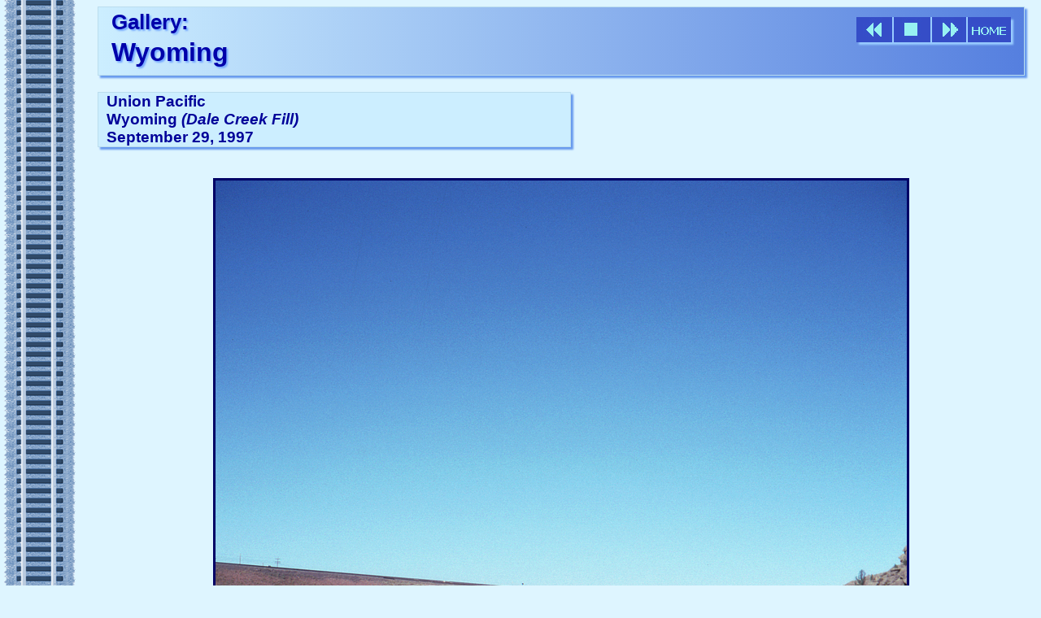

--- FILE ---
content_type: text/html
request_url: http://twinplanets.com/rr/slides/S_UP_WY.DAL__97.09.29.35_L.html
body_size: 1654
content:
<!DOCTYPE html>
<HTML>
<HEAD>
<META content="IE=5.0000" http-equiv="X-UA-Compatible">
<META http-equiv="Content-Type" content="text/html; charset=ISO-8859-1">

<TITLE>
Railroad Slide Gallery: Wyoming
</TITLE>

<META name="KEYWORDS" content="railroad, color, slide, photograph, gallery, lamont, downs, Union, Pacific, Wyoming, Dale, Creek, Fill, Trestle, bridge, Harriman, Cutoff">
<META name="description" content="A gallery of color railroad slides taken in Wyoming">
<META name="creation_date" content=" 3/1/2019">
<META name="last_check_date" content="5/1/2019">
<META name="web_author_id" content="ldowns">
<META name="language" content="English">
<META name="country" content="USA">

<META name="robots" content="noindex">


<LINK href="css/slides.css" rel="stylesheet" type="text/css">

</HEAD>

<BODY>


<DIV CLASS="topbar">

<IMG src="img/navi.png" USEMAP="#navmap" CLASS="navbutton">

<H2 CLASS="gallery"><A HREF="../slides.html" CLASS="gallery">Gallery:</A></H2>
<H1 CLASS="gallery"><A HREF="WY.html" CLASS="gallery">Wyoming</A></H1>


<MAP NAME="navmap">


<!--  link to previous record  -->

<AREA SHAPE=RECT COORDS="0,0,45,30" HREF="S_UP_WY__97.09.29.22_R.html">

<!--  gallery index  -->

<AREA SHAPE=RECT COORDS="46,0,92,30" HREF="WY.html">

<!--  next cel  -->

<AREA SHAPE=RECT COORDS="93,0,134,30" HREF="S_UP_WY.ALT__96.08.31.41_L.html">

<!--  gallery home page  -->


<AREA SHAPE=RECT COORDS="137,0,189,30" HREF="../slides.html">

</MAP>


</DIV>


<DIV CLASS="info">Union Pacific<BR>

Wyoming <I>(Dale Creek Fill)</I><BR>
September 29, 1997<BR>
</DIV>


<BR><BR>

<IMG SRC="jpg/UP_WY.DAL__97.09.29.35_L.jpg" CLASS="slide">

<BR><BR>


<DIV CLASS="caption"><P>It seems like every picture book on the construction of the Union Pacific includes an 1860s era photograph of the famous Dale Creek Trestle, terrifyingly spindly and with sharp curves at each end. The Dale Creek Fill seen here is <I>not</I> that bridge filled in with rock and gravel, although many fills were constructed that way. The Dale Creek Fill (900 feet long and 120 feet high) is located several miles from the old trestle (long gone) on the new line over Sherman Hill which replaced the original in 1901. It required over 450,000 cubic yards of fill. Just east of here the Harriman Cutoff leaves the "new" main line to head south over a line built in 1952-1953 with lighter grades (although more roundabout), rejoining the main just west of Cheyenne.</P></DIV>

<BR>
<DIV CLASS="spacer"></DIV>
<BR>


<!--   **********  BEGIN STANDARD FOOTER   ********* -->

<DIV CLASS="navigationbar">
<TABLE WIDTH="100%" BORDER="0" CELLSPACING="5">
<TR WIDTH="100%">
<TD ROWSPAN="2" BGCOLOR="#66AAFF" WIDTH="15%" ALIGN="CENTER" VALIGN="CENTER"><IMG SRC="http://www.twinplanets.com/rr/slides/img/sword.png" ALT=""></TD>
<TD WIDTH="19%" ALIGN="CENTER" CLASS="navbarcol1"><A HREF="http://www.twinplanets.com/index.html">Home</A></TD>
<TD WIDTH="19%" ALIGN="CENTER" CLASS="navbarcol2"><A HREF="http://www.twinplanets.com/anime/index.html">Anime</A></TD>
<TD WIDTH="19%" ALIGN="CENTER" CLASS="navbarcol3"><A HREF="http://www.twinplanets.com/cels/index.html">Cel Gallery</A></TD>
<TD WIDTH="19%" ALIGN="CENTER" CLASS="navbarcol4"><A HREF="http://www.twinplanets.com/twinplanets.html">Fiction</A></TD>
</TR>
<TR>
<TD WIDTH="19%" ALIGN="CENTER" CLASS="navbarcol1"><A HREF="http://www.twinplanets.com/music/index.html">Music</A></TD>
<TD WIDTH="19%" ALIGN="CENTER" CLASS="navbarcol2"><A HREF="http://www.twinplanets.com/rr/slides.html">Trains</A></TD>
<TD WIDTH="19%" ALIGN="CENTER" CLASS="navbarcol3"><A HREF="http://www.twinplanets.com/tutorial/index.html">HTML Tutorial</A></TD>
<TD WIDTH="19%" ALIGN="CENTER" CLASS="navbarcol4"><A HREF="http://www.twinplanets.com/email.html">Contact Us</A></TD>
</TR>
</TABLE>
</DIV>

<!--   **********  END STANDARD FOOTER   ********* -->
<BR>
<ADDRESS>This page posted 3/1/2019. Text and photo &copy;2019 Lamont Downs.</ADDRESS>
<BR>

</BODY>
</HTML>



--- FILE ---
content_type: text/css
request_url: http://twinplanets.com/rr/slides/css/slides.css
body_size: 149
content:
/*  slides.css  */
/*  updated 2/1/2018  */


@import url(http://www.twinplanets.com/rr/slides/css/mobile.css) (max-width:949px);
@import url(http://www.twinplanets.com/rr/slides/css/desktop.css) (min-width:950px);


--- FILE ---
content_type: text/css
request_url: http://www.twinplanets.com/rr/slides/css/mobile.css
body_size: 1747
content:
/*  mobile.css  */
/*  updated 2/1/2018  */

 html {
	min-width: 320px;
	font-family: "Comic Sans MS", Arial, Helvetica, sans-serif; 
	font-size: 12pt;
	}

 body {
 	margin-left: 20px;
	margin-right: 20px;
 	background-color: #DEF5FF;
	}

A {
	text-decoration: none;
	}

h1.header {
	font-size: 1.0em; 
	text-shadow: 2px 2px 2px #77AAFF;
	line-height: 0.95;
	color: #0000AA;
	margin-top: 0.5em;
	margin-bottom: 0.5em;
	}

h2.header {
	font-size: 0.75em; 
	text-shadow: 2px 2px 2px #77AAFF; 
	margin-bottom: 0.5em; 
	Margin-top: 0em; 
	color: #0000AA; 
	}

div.header {
	float: right;
	display: none;
	}

div.buttonshowall {
	font-size:0.7em;
	background-color: #66AAFF;
	font-style: italic;
	font-weight: bold;
	padding: 0.5em 0.7em 0.5em 0.7em;
	margin-top: 2em;
	margin-left: 2em;
	margin-bottom: 0em;
	border-radius: 8px;
	box-shadow: 3px 3px 2px #99CCFF; 
	float: left;
	}

div.buttonabout {
	font-size:0.7em;
	background-color: #557FDF;
	font-style: italic;
	font-weight: bold;
	padding: 0.5em 0.7em 0.5em 0.7em;
	margin-top: 2em;
	margin-left: 2em;
	margin-bottom: 0em;
	border-radius: 8px;
	box-shadow: 3px 3px 2px #99CCFF; 
	float: right;
	}

div.buttonhome {
	font-size:0.7em;
	background-color: #224499;
	font-style: italic;
	font-weight: bold;
	padding: 0.5em 0.7em 0.5em 0.7em;
	margin-top: 2em;
	margin-left: 2em;
	margin-bottom: 0em;
	border-radius: 8px;
	box-shadow: 3px 3px 2px #99CCFF; 
	float: right;
	}

div.buttonshowmap {
	background-color: #0000BB;
	font-style: italic;
	font-weight: bold;
	padding: 0.5em 0.7em 0.5em 0.7em;
	margin-top: 2em;
	margin-right: 1em;
	margin-bottom: 0em;
	border-radius: 8px;
	box-shadow: 3px 3px 2px #99CCFF; 
	float: right;
	}

.buttonshowall A:link {
	color: #FFFFFF;
	}

.buttonabout A:link {
	color: #FFFFFF;
	}

.buttonshowmap A:link {
	color: #FFFFFF;
	}

.buttonshowmap A:visited {
	color: #4444BB;
	}

.buttonhome A:visited {
	color: #FFFFFF;
	}

.buttonshowall A:visited {
	color: #FFFFFF;
	}

.buttonabout A:visited {
	color: #FFFFFF;
	}

.buttonshowall A:hover {
	color: #FFFF00;
	}

.buttonabout A:hover {
	color: #FFFF00;
	}

.buttonshowmap A:hover {
	color: #FFFF00;
	}

.buttonhome A:link {
	color: #FFFFFF;
	}

.buttonhome A:hover {
	color: #FFFF00;
	}

div.spacer {
	height: 2em;
	clear: left;
	float: left;
	}

h1.gallery {
	font-size: 1.0em; 
	text-shadow: 2px 2px 2px #77AAFF;
	line-height: 1.5;
	margin-bottom: 0em;
	color: #0000AA;
	}

h2.gallery {
	clear: left;
	font-size: 0.75em; 
	text-shadow: 2px 2px 2px #77AAFF; 
	margin-bottom: -0.9em; 
	Margin-top: 0em; 
	color: #0000AA;
	}

h3.view {
	font-size: 1.1em; 
	text-shadow: 1px 1px 1px #77AAFF; 
	}

H1 A:link {
	text-decoration: none; 
	color: #0000AA; 
	}

H2 A:link {
	text-decoration: none; 
	color: #0000AA; 
	}

H1 A:visited {
	text-decoration: none; 
	color: #4444BB; 
	}

H2 A:visited {
	text-decoration: none; 
	color: #4444BB; 
	}

H1 A:hover {
	text-decoration: none; color: #0099FF; 
	}

H2 A:hover {
	text-decoration: none; color: #0099FF; 
	}

IMG.navbutton {
	border: none; 
	float: left;
	margin-top: 0.5em;
	margin-right: 1em;
	box-shadow: 3px 3px 2px #99CCFF; 
	background-color: #6699EE; 
	}

IMG.slide {
	display: block;
    	margin-left: auto;
    	margin-right: auto; 
	border: 3px solid #000066;
	max-width: 95%;
	}

IMG.thumb {
	margin-bottom: -2px;
	}

a.thumblink {
	display: block;
	border: solid; 
	border-width: 1px;
	border-color: #6699EE;
	width: 107px;
	background-color: #6699EE; 
	margin: 10px;
	margin-right: 1em; 
	margin-bottom: 0;	
	box-shadow: 3px 3px 2px #99CCFF; 
	float: left;
	}

a.thumblink:hover {
	transform: scale(1.2);
	}

div.thumbcaption {
	font-face: Arial, Helvetica, sans-serif;
	font-size: 0.6em;
	font-weight: bold;
	height: 9.2em;
	color: black;
	background-color: #CCEEFF;
	margin-top: -3px;
	padding: 2px;
	}

IMG.header {
	box-shadow: 3px 3px 2px #99CCFF; 
	background-color: #6699EE; 
	margin: 10px;
	margin-right: 2em; 
	margin-bottom: 0.5em;	
	box-shadow: 3px 3px 2px #99CCFF; 
	background-color: #6699EE; 
	margin: 10px; 	
	}

IMG.camera {
	display: none;
	}

DIV.info {
	font-family: sans-serif; 
	font-size: 0.85em; 
	font-weight: bold;
	color: #000099; 
	border: 1px solid #BBDDEE ; 
	box-shadow: 3px 3px 2px #6699EE; 
	background-color: #CCEEFF; 
	margin-top: 1em;
	margin-bottom: 2em;
	padding-left: 0.5em;
	float: left;
	width: 90%; 
	}

DIV.caption {
	font-family: Verdana, Georgia, serif; 
	font-size: 0.75em;
	font-weight: bold;
	color: #000066;  
	border: 1px solid #BBDDEE ; 
	box-shadow: 3px 3px 2px #6699EE; 
	background-color: #CCEEFF; 
	width: auto;
	text-align: left; 
	padding: 0em 1em 0em 1em ;
    	margin-left: auto;
    	margin-right: auto;
	}

DIV.navigationbar {
	width: auto; 
    	margin-left: auto;
    	margin-right: auto;
	}

DIV.photoright {
	display: none;
	float: none;
	color: #000066;  
	border: 1px solid #BBDDEE ; 
	box-shadow: 3px 3px 2px #6699EE; 
	background-color: #CCEEFF; 
	width: auto;
	text-align: left; 
	padding: 1em 1em 1em 1em ;
    	margin-left: 1em;
    	margin-right: auto;
	}

DIV.topbar {
	background-color: #CCEEFF;
	background-image: linear-gradient(to right, #CCEEFF, #557FDF);
	width: auto;
	padding-left: 1em;
	padding-top: 0.25em;
	padding-bottom: 0.25em;
	border: 1px solid #BBDDEE ; 
	box-shadow: 3px 3px 2px #6699EE; 
	}

ADDRESS {
	color: #0000AA; 
	font-family: Arial, sans-serif;
	font-style: normal;
	font-size: 0.75em;
    	margin-left: auto;
    	margin-right: auto;
	text-align: center; 
	}

TABLE {
	font-weight: bold; 
	font-style: italic; 
	font-size: 1.1em; 
	clear: left;
	}

TD.navbarcol1 {
	background-color: #557FDF;
	font-size: 0.7em;
	}

TD.navbarcol2 {
	background-color: #3355BB;
	font-size: 0.7em;
	}

TD.navbarcol3 {
	background-color: #224499;
	font-size: 0.7em;
	}

TD.navbarcol4 {
	background-color: #003366;
	font-size: 0.7em;
	}

TD.navbarcol0 {
	background-color: #66AAFF;
	font-size: 0.7em;
	}

TD A:link {
	text-decoration: none; 
	color: #FFFFFF; 
	}

TD A:visited {
	text-decoration: none; 
	color: #99EEFF; 
	text-shadow: 3px 3px 2px #003366; 
	}

TD A:hover {
	text-decoration: none; 
	color: #FFFF00; 
	}

div.mainmenulistleft {
	clear: left;
	font-size: 1.2em; 
	text-shadow: 2px 2px 2px #77AAFF; 
	color: #0000AA; 
	background-color: #CCEEFF; 
	padding-left: 0.5em;
	padding-bottom: 0.5em;
	width: auto;
	height: 8em;
	margin-left: 0.25em;
	margin-right: 0.25em;
	margin-top: 2em;
	border: 1px solid #BBDDEE ; 
	box-shadow: 3px 3px 2px #6699EE; 
	background-color: #CCEEFF; 
	box-sizing: border-box;
	overflow: auto;
	}

div.mainmenulistright {
	font-size: 1.2em; 
	text-shadow: 2px 2px 2px #77AAFF; 
	color: #0000AA; 
	background-color: #CCEEFF; 
	padding-left: 0.5em;
	padding-bottom: 0.5em;
	width: auto;
	height: 8em;
	margin-right: 0.25em;
	margin-left: 0.25em;
	margin-top: 1em;
	border: 1px solid #BBDDEE ; 
	box-sizing: border-box;
	box-shadow: 3px 3px 2px #6699EE; 
	overflow: auto;
	clear: right;
	}

div.mainmenulistwide {
	font-size: 1.2em; 
	text-shadow: 2px 2px 2px #77AAFF; 
	color: #0000AA; 
	background-color: #CCEEFF; 
	padding-left: 0.5em;
	padding-bottom: 0.5em;
	width: auto;
	height: 8em;
	margin-left: 0.25em;
	margin-right: 0.25em;
	margin-top: 1em;
	border: 1px solid #BBDDEE ; 
	box-shadow: 3px 3px 2px #6699EE; 
	background-color: #CCEEFF; 
	box-sizing: border-box;
	overflow: auto;
	}

div.mainmenulistupdate {
	font-size: 1.2em; 
	text-shadow: 2px 2px 2px #77AAFF; 
	color: #0000AA; 
	background-color: #CCEEFF; 
	padding-left: 0.5em;
	padding-bottom: 0.5em;
	width: auto;
	height: 8em;
	margin-left: 0.25em;
	margin-right: 0.25em;
	margin-top: 1em;
	border: 1px solid #BBDDEE ; 
	box-shadow: 3px 3px 2px #6699EE; 
	background-color: #CCEEFF; 
	box-sizing: border-box;
	overflow: auto;
	clear: left;
	}

div.goog {
	font-size: 1.2em; 
	text-shadow: 2px 2px 2px #77AAFF; 
	color: #0000AA; 
	background-color: #CCEEFF; 
	padding-left: 0.5em;
	padding-bottom: 0.5em;
	padding-right: 0.5em;
	width: auto;
	height: 8em;
	margin-right: 0.25em;
	margin-left: 0.25em;
	margin-top: 1em;
	border: 1px solid #BBDDEE ; 
	box-sizing: border-box;
	box-shadow: 3px 3px 2px #6699EE; 
	overflow: auto;
	clear: right;
	}

span.googtext {
	font-family: "Arial wide", Helvetica, sans-serif; 
	font-weight: bold;
	}

span.g1 {
	font-size: 2.1;
	color: #0000FF;
	text-shadow: 2px 2px 2px #77AAFF; 
	}

span.o1 {
	color: #EE0000;
	text-shadow: 2px 2px 2px #AA6666; 
	}

span.o2 {
	color: #EE8800;
	text-shadow: 2px 2px 2px #AA8833; 
	}

span.g2 {
	color: #0000FF;
	text-shadow: 2px 2px 2px #77AAFF; 
	}

span.l1 {
	color: #00AA00;
	text-shadow: 2px 2px 2px #779977; 
	}

span.e1 {
	color: #EE0000;
	text-shadow: 2px 2px 2px #AA6666; 
	}

div.disclaimer {
	font-size: 0.4em;
	font-family: Arial, Helvetica, sans-serif; 
	line-height: 0.9em;
	}

div.place {
	font-size: 0.5em;
	font-weight: bold;
	}

div.place a {
	padding-left: 2px;
	padding-right: 2px;
	}

div.place a:hover {
	color: #FFFF00; 
	background: #0066DD;
	text-decoration: none;
	box-shadow: 1px 1px 1px #77AAFF; 
	}

div.mainmenulistleft ul {
	list-style-type: none;
	}

div.mainmenulistright ul {
	list-style-type: none;
	}

div.mainmenulistwide ul {
	list-style-type: none;
	}

div.mainmenulistupdate ul {
	list-style-type: none;
	}

li {
	font-size: 0.7em;
	font-weight: bold; 
	margin-left: 0em;
	text-indent: -1em;
	text-shadow: 1px 1px 1px #77AAFF; 
	color: #0000AA; 
	}

li a:link {
	color: #0000AA; 
	text-decoration: none;
	}

li a:visited {
	color: #5555CC;
	text-decoration: none;
	}

li a:hover {
	color: #FFFF00; 
	background: #0066DD;
	text-decoration: none;
	box-shadow: 1px 1px 1px #77AAFF; 
	}

